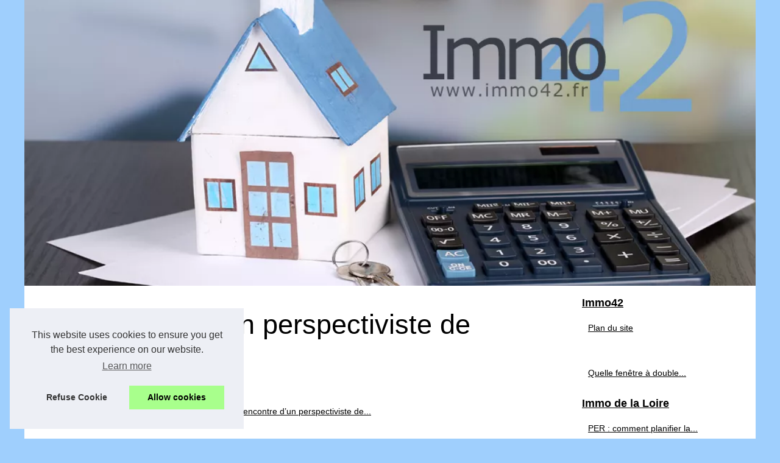

--- FILE ---
content_type: text/html; charset=UTF-8
request_url: https://www.immo42.fr/conseils-investissement-immobilier/perspectiviste-clermont.html
body_size: 14809
content:
<!DOCTYPE html><html lang="fr-FR"><head><meta charset="UTF-8"><meta name="viewport" content="width=device-width, initial-scale=1"><title>A la rencontre d’un perspectiviste de Clermont-Ferrand</title><link rel="icon" href="/favicon.ico" sizes="any"><meta name="description" content="Lorsque vous avez un projet de construction, il est plus évident d’avoir un aperçu de tous les côtés du rendu avant..."><link rel="canonical" href="https://www.immo42.fr/conseils-investissement-immobilier/perspectiviste-clermont.html"><script type="application/ld+json">{"@context":"https:\/\/schema.org\/","@type":"Blog","@id":"https:\/\/www.immo42.fr","mainEntityOfPage":"https:\/\/www.immo42.fr","name":"Immo42","description":"","publisher":{"@type":"Organization","@id":"https:\/\/www.immo42.fr","name":"immo42.fr"},"blogPost":{"@type":"BlogPosting","@id":"\/conseils-investissement-immobilier\/perspectiviste-clermont.html","mainEntityOfPage":"\/conseils-investissement-immobilier\/perspectiviste-clermont.html","headline":"A la rencontre d\u2019un perspectiviste de Clermont-Ferrand","name":"A la rencontre d\u2019un perspectiviste de Clermont-Ferrand","description":"Lorsque vous avez un projet de construction, il est plus &eacute;vident d&rsquo;avoir un aper&ccedil;u de tous les c&ocirc;t&eacute;s du rendu avant...","datePublished":"2017-04-20","url":"\/conseils-investissement-immobilier\/perspectiviste-clermont.html"}}</script><style>html, body, div, span, object, iframe,h1, h2, h3, h4, h5, h6, p, blockquote, pre, a, cite, code, em, img, strong, sub, sup, i, center, ol, ul, li, fieldset, form, label, legend, table, caption, tbody, tfoot, thead, tr, th, td, article, aside, canvas, details, embed, figure, figcaption, footer, header, hgroup, main, menu, nav, output, ruby, section, summary, time, mark, audio, video{margin: 0;padding: 0;border: 0;font-size: 100%;font: inherit;vertical-align: baseline;}body, article, aside, details, figure, footer, header, main, nav, section, time, paginate, blockquote {display: block; box-sizing: border-box;}body {margin:0px;display:flex;flex-direction:column;justify-content:center;line-height: 1; text-align:center;background:rgba(159,207,253,1);font-family: Verdana, sans-serif;color: rgba(0,0,0,1);}body:hover{background:rgba(159,207,253,1);}ol, ul {list-style: none;}blockquote, q {quotes: none;}blockquote:before, blockquote:after, q:before, q:after{content: '';content: none;}table {border-collapse: collapse;border-spacing: 0;}header, main, footer {display:block;margin:auto;width:100vw;}header img, header picture {display:block;margin:auto;width:1200px;max-width:100vw;height:auto;}a {color: rgba(0,0,0,1);}a:hover {color: rgba(59,157,254,1);text-decoration:none;}header {order:1;}main {order:2; display: flex;flex-direction:column;flex-wrap:wrap;justify-content:center;align-items: stretch;width:100vw;background:rgba(255,255,255,1);}main:hover {background:rgba(255,255,255,1);}aside {display:block;width:100%;height:auto;margin:10px auto;text-align:center;}main > section {width:95vw;}main > section > h1 {display:block;font-size:1.5em;padding:20px 10px;}main > section > nav > ol {font-size:0.9em;display:flex;flex-direction:column;flex-wrap:wrap;}main > section > nav > ol > li:first-child:before {content:"⌂";margin-right:5px;}main > section > nav > ol > li {display:inline-block;padding:5px;}main > section > nav > ol > li > a:hover {text-decoration:underline;}main > section > article {margin:10px auto;padding:10px;line-height:2em;text-align:justify;background:rgba(255,255,255,0);}main > section > article:hover {background:rgba(255,255,255,0);}main > section > article P {display:block;width:100%;margin:20px 0px;}main > section > article h2 {margin:10px 0px;font-weight:bold;font-size:1.2em;}main > section > article h3 {margin:10px 20px;font-weight:bold;font-size:1em;}main > section > article img {display:block;max-width:90%;margin:auto;}main > section > article a {text-decoration:underline;}main > section > article ul, main > section > article ol { list-style-type: disc; padding-left: 20px;}main > section > article ol {list-style-type: decimal; padding-left: 20px;}main > section > article em, main > section > article i {font-style: italic;}main > section > article strong, main > section > article b {font-weight: bold;}main > section > article u {text-decoration: underline;}main > section > article table {width: 100%;border-collapse: collapse;margin: 20px 0;box-shadow: 0 0 10px rgba(0, 0, 0, 0.1);}main > section > article table th, main > section > article table td {border: 1px solid;padding: 10px;text-align: left;}main > section > article table th {font-weight: bold;text-align: center;}main > section > article table tr:nth-child(even) {filter: brightness(0.97);}main > section > time {margin:5px 10px 10px 10px;font-style:italic;text-align:right;}main > section > paginate > ul {width:100%;font-size:0.9em;line-height:1.3em;display:flex;flex-direction:row;justify-content:space-between;}main > section > paginate > ul > li {max-width:40%;}main > section > paginate > ul > li:first-child a:before {display:block;margin:0 0 5px 0;content:"⇦";}main > section > paginate > ul > li:last-child a:before {display:block;margin:0 0 5px 0;content:"⇨";}main > section > paginate > ul > li > a {display:block;margin:auto;padding:15px;border:1px dashed rgba(255,255,255,0);}main > section > section > article {text-align:justify;margin:20px 10px;padding:20px 0px;line-height:1.8em;border-top:1px solid rgba(102,102,102,0.9);}main > section > section > article:first-child {border:0px;}main > section > section > article > h1 {text-align:left;font-weight:bold;margin-bottom:10px;font-size:1.2em;}main > section > section > article > h1:hover {margin-left:10px;}main > section > section > article > div {display:flex;flex-direction:row;justify-content:space-between;align-items:flex-start;}main > section > section > article > div, main > section > section > article > div > a, main > section > section > article > div > blockquote {display:block;}main > section > section > article > div > a > img {display:block;max-width:100%;margin:auto;height:auto;}main > section > section > article > div > blockquote > a {text-decoration:underline;}main > section > section > article > div > blockquote > a:hover {text-decoration:none;}main > section > section > h2 {font-weight:bold;margin:15px 0px;}main > section > section > ul {margin:30px 0px;}main > section > section > ul > li {display:block;font-size:0.9em;padding:5px 10px;margin:10px 0px;display:flex;flex-direction:row;justify-content:space-between;}main > section > section > ul > li > time {font-style:italic;width:120px;}main > section > section > ul > li > a {text-align:left;width:630px;}main > section > section > ul > li > a:hover {text-decoration:underline;}main > section > section > ul > li > hits {text-align:right;font-style:italic;width:120px;}main > nav {display:flex;flex-direction:column;width:100%;background:rgba(255,255,255,0.3);}main > nav:hover {background:rgba(255,255,255,0.3);}main > nav > div {display:block;margin:10px;}main > nav > div > a > h2 {display:block;margin:auto;font-size:1.1em;margin:0px 5px 0px 5px;padding:10px 0px;font-weight:bold;}main > nav > div > ol {margin-bottom:10px;padding:0px;}main > nav > div > ol > li {display:block;text-align:left;padding:5px;margin:0px 5px;}main > nav > div > ol > li > a {display:block;font-size:0.9em;padding:5px;margin:5px 20px 5px 0px;}footer {order:3;width:95vw;padding:10px 0px;font-size:0.8em;line-height:1.7em;}main > nav > div > ol {background:rgba(255,255,255,0);}main > nav > div > ol:hover {background:rgba(255,255,255,0.3);}body > footer {background:rgba(255,255,255,1);}body > footer:hover {background:rgba(255,255,255,1);}@media(min-width: 1200px){* {-moz-transition: all .3s ease-out;-o-transition: all .3s ease-out;transition: all .3s ease-out;}header, main, footer {max-width:1200px;}main {display:flex;flex-direction:row;}main > section {width:900px;max-width:90vw;}main > section > h1 {font-size:2.8em;line-height:1.5em;text-align:left;margin:30px 0px;padding:0px;}main > section > nav > ol {flex-direction:row;}main > section > nav > ol > li::after {content:" / ";color:rgba(200,200,200,0.7);}main > section > nav > ol > li:last-child:after {content:"";}main > section > article h2 {font-size:1.4em;}main > section > article h3 {font-size:1.1em;}main > section > section > article > div {position:relative;display:flex;flex-direction:row;flex-wrap: nowrap;align-items: flex-start;}main > section > section > article > div > a > img {margin-top:5px;}main > section > section > article:nth-child(even) > div {flex-direction:row-reverse;}main > section > section > article:nth-child(odd) > div > a {margin-right:20px;}main > section > section > article:nth-child(even) > div > a {margin-left:20px;}main > section > section > article > div > blockquote {min-width:50%;max-width:100%;}main > section > section > article > div > a {min-width:30%;margin:5px;}main > section > section > article > div > a > img {display:block;height:auto;}main > section > paginate > ul > li > a:hover {border:1px solid rgba(102,102,102,0.9);}main > nav {width:300px;max-width:90vw;}main > nav > div > a > h2 {text-align:left;}main > nav > div > ol > li > a:hover {margin:5px 0px 5px 20px;}footer {text-align:left;}footer a:hover {text-decoration:underline;}}</style></head><body><main><section><h1>A la rencontre d’un perspectiviste de Clermont-Ferrand</h1><script type="application/ld+json">{"@context":"https:\/\/schema.org","@type":"BreadcrumbList","itemListElement":[{"@type":"ListItem","position":1,"item":{"@id":"https:\/\/www.immo42.fr","name":"Immo42"}},{"@type":"ListItem","position":2,"item":{"@id":"https:\/\/www.immo42.fr\/conseils-investissement-immobilier\/","name":"Conseils investissement immobilier"}},{"@type":"ListItem","position":3,"item":{"@id":"https:\/\/www.immo42.fr\/conseils-investissement-immobilier\/perspectiviste-clermont.html","name":"A la rencontre d\u2019un perspectiviste de..."}}]}</script><nav><ol><li><a href="https://www.immo42.fr" title="Immo42">Immo42</a></li><li><a href="https://www.immo42.fr/conseils-investissement-immobilier/" title="Conseils investissement immobilier">Conseils investissement immobilier</a></li><li><a href="https://www.immo42.fr/conseils-investissement-immobilier/perspectiviste-clermont.html" title="A la rencontre d’un perspectiviste de...">A la rencontre d’un perspectiviste de...</a></li></ol></nav><aside><script async src="//pagead2.googlesyndication.com/pagead/js/adsbygoogle.js"></script> <ins class="adsbygoogle" style="display:block" data-ad-client="ca-pub-1010404604654251" data-ad-slot="4093122104" data-ad-format="auto"></ins> <script>(adsbygoogle = window.adsbygoogle || []).push({});</script></aside><article lang="fr-FR"><p>Lorsque vous avez un projet de construction, il est plus &eacute;vident d&rsquo;avoir un aper&ccedil;u de tous les c&ocirc;t&eacute;s du rendu avant d&rsquo;entamer &agrave; la r&eacute;alisation. La conception du plan est une &eacute;tape primordiale car elle sera en effet la base de tous les travaux qui va durer des ann&eacute;es.</p><p>L&rsquo;intervention d&rsquo;un perspectiviste sera donc de mise, car il saura dessiner artistiquement et m&eacute;ticuleusement votre projet architectural sous 3 ou 2 dimensions. Vous pourriez rencontrer un perspectiviste exp&eacute;riment&eacute; et professionnel dans le centre-ville de <strong>Clermont-Ferrand</strong>.</p><p style="text-align: center;"><img src="https://www.immo42.fr/img/clermont.jpg" /></p><h2>Infographie pour l&rsquo;architecture et l&rsquo;immobilier</h2><p>Vous pourriez confier tous types de travaux sur l&rsquo;infographie pour l&rsquo;architecture et l&rsquo;immobilier &agrave; un perspectiviste professionnel<strong></strong>comme l<a href="http://cadsign.fr/">e perspectiviste David Leveziel &agrave; Clermont Ferrand</a>. En effet, il se chargera de vous dessiner des infographies en 2 ou 3D, des perspectives de concours ou d&rsquo;int&eacute;rieures, tout cela &agrave; travers des plans color&eacute;s et soign&eacute;s. Mais le perspectiviste de Clermont-Ferrand pourra &eacute;galement vous &eacute;pauler dans vos campagnes de promotions immobili&egrave;res ou bureaux car il se chargera des supports n&eacute;cessaires en fonction de vos besoins.</p><p>Pour la mise en page de vos documents ou la r&eacute;alisation de vos planches de rendu ou plaquettes de commercialisation, faites appel &agrave; cet expert, il saura vous satisfaire &agrave; travers son savoir-faire. Pour une assimilation claire et nette de vos pr&eacute;sentations, un perspectiviste de Clermont-Ferrand saura cr&eacute;er des films d&rsquo;animation en 3D pour des visites virtuelles d&rsquo;un projet.</p><h2>Le savoir-faire et les comp&eacute;tences d&rsquo;un perspectiviste de Clermont-Ferrand</h2><p>Qualit&eacute; et fiabilit&eacute; seront au rendez-vous &agrave; travers les perspectives d&rsquo;un professionnel. Refl&eacute;tant le design et l&rsquo;esth&eacute;tique, confier votre projet &agrave; un perspectiviste de Clermont-Ferrand vous m&egrave;nera vers le succ&egrave;s. Le savoir-faire et les comp&eacute;tences garantiront un rendu impeccable de vos perspectives en images de synth&egrave;ses, de vos animations en images de synth&egrave;ses, de vos designs graphiques et vos r&eacute;alit&eacute;s virtuelles.</p></article><time datetime="2017-04-20 06:58">20/04/2017 06:58 - 2&nbsp;940 vues</time><aside><script async src="//pagead2.googlesyndication.com/pagead/js/adsbygoogle.js"></script> <ins class="adsbygoogle" style="display:block" data-ad-client="ca-pub-1010404604654251" data-ad-slot="2722702907" data-ad-format="auto"></ins> <script>(adsbygoogle = window.adsbygoogle || []).push({});</script></aside><paginate><ul><li><a href="https://www.immo42.fr/conseils-investissement-immobilier/tout-l-immobilier-d-entreprise-bureaux-commerces-entrepots.html" title="Tout l'immobilier d'entreprise : bureaux commerces entrepôts...">Tout l'immobilier d'entreprise : bureaux commerces entrepôts...</a></li><li><a href="https://www.immo42.fr/conseils-investissement-immobilier/immobilier-bien-investir-dans-les-residences-etudiantes.html" title="Immobilier : bien investir dans les résidences étudiantes">Immobilier : bien investir dans les résidences étudiantes</a></li></ul></paginate><section><h2>﻿%KW%, dernière dépêches.</h2><ul><li><time datetime="2023-04-21 12:26">21/4/2023</time><a href="https://www.immo42.fr/conseils-investissement-immobilier/Comprendre-l-expertise-fonciere.html" title="Comprendre l'expertise foncière">Comprendre l'expertise foncière</a><Hits>2&nbsp;923 vues</Hits></li><li><time datetime="2022-10-12 07:47">12/10/2022</time><a href="https://www.immo42.fr/conseils-investissement-immobilier/conseils-immobiliers-besoin.html" title="Découvrez tous les conseils immobiliers dont vous avez besoin">Découvrez tous les conseils immobiliers dont vous avez besoin</a><Hits>5&nbsp;717 vues</Hits></li><li><time datetime="2022-07-08 05:12">08/7/2022</time><a href="https://www.immo42.fr/conseils-investissement-immobilier/Loi-Pinel-bon-ou-mauvais-investissement.html" title="Loi Pinel : bon ou mauvais investissement ?">Loi Pinel : bon ou mauvais investissement ?</a><Hits>3&nbsp;282 vues</Hits></li><li><time datetime="2022-06-15 05:26">15/6/2022</time><a href="https://www.immo42.fr/conseils-investissement-immobilier/Nos-conseils-pour-bien-investir-dans-le-locatif.html" title="Nos conseils pour bien investir dans le locatif">Nos conseils pour bien investir dans le locatif</a><Hits>3&nbsp;185 vues</Hits></li><li><time datetime="2022-04-13 01:18">13/4/2022</time><a href="https://www.immo42.fr/conseils-investissement-immobilier/L-immobilier-professionnel-pour-les-entreprises.html" title="L'immobilier professionnel pour les entreprises">L'immobilier professionnel pour les entreprises</a><Hits>3&nbsp;340 vues</Hits></li><li><time datetime="2022-03-16 10:51">16/3/2022</time><a href="https://www.immo42.fr/conseils-investissement-immobilier/Evitez-de-faire-des-erreurs-en-choisissant-votre-agence-immobiliere.html" title="Evitez de faire des erreurs en choisissant votre agence immobilière">Evitez de faire des erreurs en choisissant votre agence immobilière</a><Hits>3&nbsp;190 vues</Hits></li><li><time datetime="2022-03-08 10:40">08/3/2022</time><a href="https://www.immo42.fr/conseils-investissement-immobilier/LMNP-investir-dans-une-residence-etudiante-ou-senior.html" title="LMNP : investir dans une résidence étudiante ou senior ?">LMNP : investir dans une résidence étudiante ou senior ?</a><Hits>3&nbsp;127 vues</Hits></li><li><time datetime="2022-02-20 03:42">20/2/2022</time><a href="https://www.immo42.fr/conseils-investissement-immobilier/Les-raisons-surprenantes-pour-lesquelles-Capbreton-est-une-destination-populaire-pour-les-ventes-de-bureaux-et-les-nouveaux-visiteurs.html" title="Les raisons surprenantes pour lesquelles Capbreton est une destination populaire pour les ventes de bureaux et les nouveaux visiteurs">Les raisons surprenantes pour lesquelles Capbreton est une destination populaire pour les ventes de bureaux et les nouveaux visiteurs</a><Hits>3&nbsp;068 vues</Hits></li><li><time datetime="2022-02-12 11:22">12/2/2022</time><a href="https://www.immo42.fr/conseils-investissement-immobilier/pret-a-taux-zero-et-financement-pinel-fonctionnement.html" title="Prêt à taux zéro et financement Pinel : fonctionnement">Prêt à taux zéro et financement Pinel : fonctionnement</a><Hits>3&nbsp;378 vues</Hits></li><li><time datetime="2022-01-04 10:45">04/1/2022</time><a href="https://www.immo42.fr/conseils-investissement-immobilier/quelles-sont-scpi-les-plus-rentables-en-2021.html" title="Quelles sont SCPI les plus rentables en 2021 ?">Quelles sont SCPI les plus rentables en 2021 ?</a><Hits>2&nbsp;435 vues</Hits></li></ul></section></section><nav><div><a href="https://www.immo42.fr" title="Immo42"><h2>Immo42</h2></a><ol><li><a href="https://www.immo42.fr/sitemap_html.xml" title="Plan du site">Plan du site</a></li></ol></div><div><ol><li><a href="https://www.immo42.fr/Quelle-fenetre-a-double-vitrage-devriez-vous-choisir.html" title="Quelle fenêtre à double vitrage devriez-vous choisir?">Quelle fenêtre à double...</a></li></ol><a href="https://www.immo42.fr/immo-de-la-loire/" title="Immo de la Loire"><h2>Immo de la Loire</h2></a><ol><li><a href="https://www.immo42.fr/immo-de-la-loire/per-comment-planifier-la-sortie-en-rente-et-celle-en-capital.html" title="PER : comment planifier la sortie en rente et celle en capital ?">PER : comment planifier la...</a></li><li><a href="https://www.immo42.fr/immo-de-la-loire/Les-etapes-importantes-d-une-estimation-immobiliere.html" title="Les étapes importantes d'une estimation immobilière">Les étapes importantes d'une...</a></li><li><a href="https://www.immo42.fr/immo-de-la-loire/le-marche-immobilier-nice.html" title="S'informer sur le marché immobilier de Nice">S'informer sur le marché...</a></li><li><a href="https://www.immo42.fr/immo-de-la-loire/Quelles-sont-les-conditions-de-versement-pour-le-PER.html" title="Quelles sont les conditions de versement pour le PER ?">Quelles sont les conditions...</a></li><li><a href="https://www.immo42.fr/immo-de-la-loire/Nos-meilleurs-abris-pour-les-campings-car.html" title="Nos meilleurs abris pour les campings car">Nos meilleurs abris pour les...</a></li><li><a href="https://www.immo42.fr/immo-de-la-loire/Le-guide-ultime-pour-renover-votre-appartement-ou-votre-maison-SOS-Travaux.html" title="Le guide ultime pour rénover votre appartement ou votre maison : SOS Travaux">Le guide ultime pour rénover...</a></li><li><a href="https://www.immo42.fr/immo-de-la-loire/Renovation-Cronos-Services-de-peinture-et-plus-encore.html" title="Rénovation Cronos : Services de peinture et plus encore">Rénovation Cronos : Services...</a></li><li><a href="https://www.immo42.fr/immo-de-la-loire/la-raison-de-privilegier-la-location.html" title="La raison de privilégier la location">La raison de privilégier la...</a></li><li><a href="https://www.immo42.fr/immo-de-la-loire/plutot-appartement-a-bordeaux-ou-maison-au-pays-basque.html" title="Plutôt appartement à Bordeaux ou maison au pays basque ?">Plutôt appartement à...</a></li></ol><a href="https://www.immo42.fr/biens-a-vendre/" title="Biens à vendre"><h2>Biens à vendre</h2></a><ol><li><a href="https://www.immo42.fr/biens-a-vendre/le-hameau-du-lac-a-labouheyre-des-terrains-prets-a-batir-dans-les-landes.html" title="Le hameau du lac à labouheyre : des terrains prêts à bâtir dans les landes">Le hameau du lac à...</a></li><li><a href="https://www.immo42.fr/biens-a-vendre/biens-immobiliers-luxe-en-vente-aix-en-provence.html" title="Découvrez les plus beaux biens immobiliers de luxe en vente à Aix en Provence">Découvrez les plus beaux...</a></li><li><a href="https://www.immo42.fr/biens-a-vendre/meilleurs-biens-immobiliers-en-vente-geneve.html" title="Notre sélection des meilleurs biens immobiliers en vente à Genève">Notre sélection des...</a></li><li><a href="https://www.immo42.fr/biens-a-vendre/Faites-appel-a-une-estimation-immobiliere.html" title="Faites appel à une estimation immobilière">Faites appel à une...</a></li><li><a href="https://www.immo42.fr/biens-a-vendre/votre-local-professionnel-avec-emplacement-ideal-a-lyon.html" title="Votre local professionnel avec emplacement idéal à Lyon">Votre local professionnel...</a></li><li><a href="https://www.immo42.fr/biens-a-vendre/une-expertise-immobiliere-pour-estimer-votre-maison.html" title="Une expertise immobilière pour estimer votre maison">Une expertise immobilière...</a></li><li><a href="https://www.immo42.fr/biens-a-vendre/decouvrez-tous-les-annonces-alday-en-agence.html" title="Découvrez tous les annonces Alday en agence">Découvrez tous les annonces...</a></li><li><a href="https://www.immo42.fr/biens-a-vendre/vente-d-un-appartement-5-pieces-eligible-loi-pinel-pres-d-orleans.html" title="Vente d'un appartement 5 pièces éligible loi Pinel près d'Orléans">Vente d'un appartement 5...</a></li><li><a href="https://www.immo42.fr/biens-a-vendre/investir-dans-l-immobilier-neuf.html" title="Investir dans l'immobilier neuf">Investir dans l'immobilier...</a></li></ol><a href="https://www.immo42.fr/conseils-investissement-immobilier/" title="Conseils investissement immobilier"><h2>Conseils investissement immobilier</h2></a><ol><li><a href="https://www.immo42.fr/conseils-investissement-immobilier/Comprendre-l-expertise-fonciere.html" title="Comprendre l'expertise foncière">Comprendre l'expertise...</a></li><li><a href="https://www.immo42.fr/conseils-investissement-immobilier/conseils-immobiliers-besoin.html" title="Découvrez tous les conseils immobiliers dont vous avez besoin">Découvrez tous les conseils...</a></li><li><a href="https://www.immo42.fr/conseils-investissement-immobilier/Loi-Pinel-bon-ou-mauvais-investissement.html" title="Loi Pinel : bon ou mauvais investissement ?">Loi Pinel : bon ou mauvais...</a></li><li><a href="https://www.immo42.fr/conseils-investissement-immobilier/Nos-conseils-pour-bien-investir-dans-le-locatif.html" title="Nos conseils pour bien investir dans le locatif">Nos conseils pour bien...</a></li><li><a href="https://www.immo42.fr/conseils-investissement-immobilier/L-immobilier-professionnel-pour-les-entreprises.html" title="L'immobilier professionnel pour les entreprises">L'immobilier professionnel...</a></li><li><a href="https://www.immo42.fr/conseils-investissement-immobilier/Evitez-de-faire-des-erreurs-en-choisissant-votre-agence-immobiliere.html" title="Evitez de faire des erreurs en choisissant votre agence immobilière">Evitez de faire des erreurs...</a></li><li><a href="https://www.immo42.fr/conseils-investissement-immobilier/LMNP-investir-dans-une-residence-etudiante-ou-senior.html" title="LMNP : investir dans une résidence étudiante ou senior ?">LMNP : investir dans une...</a></li><li><a href="https://www.immo42.fr/conseils-investissement-immobilier/Les-raisons-surprenantes-pour-lesquelles-Capbreton-est-une-destination-populaire-pour-les-ventes-de-bureaux-et-les-nouveaux-visiteurs.html" title="Les raisons surprenantes pour lesquelles Capbreton est une destination populaire pour les ventes de bureaux et les nouveaux visiteurs">Les raisons surprenantes pour...</a></li><li><a href="https://www.immo42.fr/conseils-investissement-immobilier/pret-a-taux-zero-et-financement-pinel-fonctionnement.html" title="Prêt à taux zéro et financement Pinel : fonctionnement">Prêt à taux zéro et...</a></li></ol><a href="https://www.immo42.fr/vendre-votre-bien/" title="Vendre votre Bien"><h2>Vendre votre Bien</h2></a><ol><li><a href="https://www.immo42.fr/vendre-votre-bien/Passer-au-diagnostic-immobilier-avant-la-vente-d-une-ancienne-maison.html" title="Passer au diagnostic immobilier avant la vente d’une ancienne maison">Passer au diagnostic...</a></li><li><a href="https://www.immo42.fr/vendre-votre-bien/Les-choses-a-verifier-avant-de-vendre-votre-bien-immobilier.html" title="Les choses à vérifier avant de vendre votre bien immobilier">Les choses à vérifier avant...</a></li><li><a href="https://www.immo42.fr/vendre-votre-bien/investir-immobilier-grand-bornand.html" title="Investir dans l'immobilier à Le Grand Bornand">Investir dans l'immobilier à...</a></li><li><a href="https://www.immo42.fr/vendre-votre-bien/Logements-les-obligations-qui-s-appliquent-a-compter-de-2022.html" title="Logements : les obligations qui s’appliquent à compter de 2022">Logements : les obligations...</a></li><li><a href="https://www.immo42.fr/vendre-votre-bien/comment-vendre-son-bien-a-distance.html" title="Comment vendre son bien à distance ?">Comment vendre son bien à...</a></li><li><a href="https://www.immo42.fr/vendre-votre-bien/ou-trouver-des-investisseurs-pour-revendre-un-ehpad.html" title="Où trouver des investisseurs pour revendre un EHPAD ?">Où trouver des investisseurs...</a></li><li><a href="https://www.immo42.fr/vendre-votre-bien/faire-du-home-staging-pour-mieux-vendre-son-bien.html" title="Faire du home staging pour mieux vendre son bien">Faire du home staging pour...</a></li><li><a href="https://www.immo42.fr/vendre-votre-bien/vendre-votre-bien-sur-la-cote-basque.html" title="Vendre votre bien sur la côte basque">Vendre votre bien sur la...</a></li><li><a href="https://www.immo42.fr/vendre-votre-bien/votre-demenagement-en-toute-serenite.html" title="Votre déménagement en toute sérénité !">Votre déménagement en toute...</a></li></ol></div><aside><script async src="//pagead2.googlesyndication.com/pagead/js/adsbygoogle.js"></script> <ins class="adsbygoogle" style="display:block" data-ad-client="ca-pub-1010404604654251" data-ad-slot="7292503309" data-ad-format="auto"></ins> <script>(adsbygoogle = window.adsbygoogle || []).push({});</script></aside></nav></main><header><a href="/" title="Immo42"><picture><source srcset="/header.webp?v=1676904782" type="image/webp" ><img src="/header.jpg" alt="Immo42" title="Immo42" width="1024" height="400" loading="lazy" /></picture></a></header><footer>© 2026 <a href="https://www.immo42.fr" title="immo42.fr">Immo42.fr</a>| <a href="https://www.immo42.fr/sitemap_html.xml" title="Plan du site - immo42.fr">Plan du site</a>| <a href="https://www.immo42.fr/CookiesPolicy" title="Cookies Policy" rel="nofollow">Cookies Policy</a></footer><script defer src="https://code.jquery.com/jquery-3.6.1.slim.min.js" integrity="sha256-w8CvhFs7iHNVUtnSP0YKEg00p9Ih13rlL9zGqvLdePA=" crossorigin="anonymous"></script><noscript>Activate Javascript</noscript><style>.cc-window{opacity:1;-webkit-transition:opacity 1s ease;transition:opacity 1s ease}.cc-window.cc-invisible{opacity:0}.cc-animate.cc-revoke{-webkit-transition:transform 1s ease;-webkit-transition:-webkit-transform 1s ease;transition:-webkit-transform 1s ease;transition:transform 1s ease;transition:transform 1s ease,-webkit-transform 1s ease}.cc-animate.cc-revoke.cc-top{-webkit-transform:translateY(-2em);transform:translateY(-2em)}.cc-animate.cc-revoke.cc-bottom{-webkit-transform:translateY(2em);transform:translateY(2em)}.cc-animate.cc-revoke.cc-active.cc-top{-webkit-transform:translateY(0);transform:translateY(0)}.cc-animate.cc-revoke.cc-active.cc-bottom{-webkit-transform:translateY(0);transform:translateY(0)}.cc-revoke:hover{-webkit-transform:translateY(0);transform:translateY(0)}.cc-grower{max-height:0;overflow:hidden;-webkit-transition:max-height 1s;transition:max-height 1s}.cc-revoke,.cc-window{position:fixed;overflow:hidden;-webkit-box-sizing:border-box;box-sizing:border-box;font-family:Helvetica,Calibri,Arial,sans-serif;font-size:16px;line-height:1.5em;display:-webkit-box;display:-ms-flexbox;display:flex;-ms-flex-wrap:nowrap;flex-wrap:nowrap;z-index:9999}.cc-window.cc-static{position:static}.cc-window.cc-floating{padding:2em;max-width:24em;-webkit-box-orient:vertical;-webkit-box-direction:normal;-ms-flex-direction:column;flex-direction:column}.cc-window.cc-banner{padding:1em 1.8em;width:100%;-webkit-box-orient:horizontal;-webkit-box-direction:normal;-ms-flex-direction:row;flex-direction:row}.cc-revoke{padding:.5em}.cc-revoke:hover{text-decoration:underline}.cc-header{font-size:18px;font-weight:700}.cc-btn,.cc-close,.cc-link,.cc-revoke{cursor:pointer}.cc-link{opacity:.8;display:inline-block;padding:.2em;text-decoration:underline}.cc-link:hover{opacity:1}.cc-link:active,.cc-link:visited{color:initial}.cc-btn{display:block;padding:.4em .8em;font-size:.9em;font-weight:700;border-width:2px;border-style:solid;text-align:center;white-space:nowrap}.cc-highlight .cc-btn:first-child{background-color:transparent;border-color:transparent}.cc-highlight .cc-btn:first-child:focus,.cc-highlight .cc-btn:first-child:hover{background-color:transparent;text-decoration:underline}.cc-close{display:block;position:absolute;top:.5em;right:.5em;font-size:1.6em;opacity:.9;line-height:.75}.cc-close:focus,.cc-close:hover{opacity:1}.cc-revoke.cc-top{top:0;left:3em;border-bottom-left-radius:.5em;border-bottom-right-radius:.5em}.cc-revoke.cc-bottom{bottom:0;left:3em;border-top-left-radius:.5em;border-top-right-radius:.5em}.cc-revoke.cc-left{left:3em;right:unset}.cc-revoke.cc-right{right:3em;left:unset}.cc-top{top:1em}.cc-left{left:1em}.cc-right{right:1em}.cc-bottom{bottom:1em}.cc-floating>.cc-link{margin-bottom:1em}.cc-floating .cc-message{display:block;margin-bottom:1em}.cc-window.cc-floating .cc-compliance{-webkit-box-flex:1;-ms-flex:1 0 auto;flex:1 0 auto}.cc-window.cc-banner{-webkit-box-align:center;-ms-flex-align:center;align-items:center}.cc-banner.cc-top{left:0;right:0;top:0}.cc-banner.cc-bottom{left:0;right:0;bottom:0}.cc-banner .cc-message{display:block;-webkit-box-flex:1;-ms-flex:1 1 auto;flex:1 1 auto;max-width:100%;margin-right:1em}.cc-compliance{display:-webkit-box;display:-ms-flexbox;display:flex;-webkit-box-align:center;-ms-flex-align:center;align-items:center;-ms-flex-line-pack:justify;align-content:space-between}.cc-floating .cc-compliance>.cc-btn{-webkit-box-flex:1;-ms-flex:1;flex:1}.cc-btn+.cc-btn{margin-left:.5em}@media print{.cc-revoke,.cc-window{display:none}}@media screen and (max-width:900px){.cc-btn{white-space:normal}}@media screen and (max-width:414px) and (orientation:portrait),screen and (max-width:736px) and (orientation:landscape){.cc-window.cc-top{top:0}.cc-window.cc-bottom{bottom:0}.cc-window.cc-banner,.cc-window.cc-floating,.cc-window.cc-left,.cc-window.cc-right{left:0;right:0}.cc-window.cc-banner{-webkit-box-orient:vertical;-webkit-box-direction:normal;-ms-flex-direction:column;flex-direction:column}.cc-window.cc-banner .cc-compliance{-webkit-box-flex:1;-ms-flex:1 1 auto;flex:1 1 auto}.cc-window.cc-floating{max-width:none}.cc-window .cc-message{margin-bottom:1em}.cc-window.cc-banner{-webkit-box-align:unset;-ms-flex-align:unset;align-items:unset}.cc-window.cc-banner .cc-message{margin-right:0}}.cc-floating.cc-theme-classic{padding:1.2em;border-radius:5px}.cc-floating.cc-type-info.cc-theme-classic .cc-compliance{text-align:center;display:inline;-webkit-box-flex:0;-ms-flex:none;flex:none}.cc-theme-classic .cc-btn{border-radius:5px}.cc-theme-classic .cc-btn:last-child{min-width:140px}.cc-floating.cc-type-info.cc-theme-classic .cc-btn{display:inline-block}.cc-theme-edgeless.cc-window{padding:0}.cc-floating.cc-theme-edgeless .cc-message{margin:2em;margin-bottom:1.5em}.cc-banner.cc-theme-edgeless .cc-btn{margin:0;padding:.8em 1.8em;height:100%}.cc-banner.cc-theme-edgeless .cc-message{margin-left:1em}.cc-floating.cc-theme-edgeless .cc-btn+.cc-btn{margin-left:0}</style><script>!function(e){if(!e.hasInitialised){var t={escapeRegExp:function(e){return e.replace(/[\-\[\]\/\{\}\(\)\*\+\?\.\\\^\$\|]/g,"\\$&")},hasClass:function(e,t){var i=" ";return 1===e.nodeType&&(i+e.className+i).replace(/[\n\t]/g,i).indexOf(i+t+i)>=0},addClass:function(e,t){e.className+=" "+t},removeClass:function(e,t){var i=new RegExp("\\b"+this.escapeRegExp(t)+"\\b");e.className=e.className.replace(i,"")},interpolateString:function(e,t){return e.replace(/{{([a-z][a-z0-9\-_]*)}}/gi,function(e){return t(arguments[1])||""})},getCookie:function(e){var t=("; "+document.cookie).split("; "+e+"=");return t.length<2?void 0:t.pop().split(";").shift()},setCookie:function(e,t,i,n,o,s){var r=new Date;r.setHours(r.getHours()+24*(i||365));var a=[e+"="+t,"expires="+r.toUTCString(),"path="+(o||"/")];n&&a.push("domain="+n),s&&a.push("secure"),document.cookie=a.join(";")},deepExtend:function(e,t){for(var i in t)t.hasOwnProperty(i)&&(i in e&&this.isPlainObject(e[i])&&this.isPlainObject(t[i])?this.deepExtend(e[i],t[i]):e[i]=t[i]);return e},throttle:function(e,t){var i=!1;return function(){i||(e.apply(this,arguments),i=!0,setTimeout(function(){i=!1},t))}},hash:function(e){var t,i,n=0;if(0===e.length)return n;for(t=0,i=e.length;t<i;++t)n=(n<<5)-n+e.charCodeAt(t),n|=0;return n},normaliseHex:function(e){return"#"==e[0]&&(e=e.substr(1)),3==e.length&&(e=e[0]+e[0]+e[1]+e[1]+e[2]+e[2]),e},getContrast:function(e){return e=this.normaliseHex(e),(299*parseInt(e.substr(0,2),16)+587*parseInt(e.substr(2,2),16)+114*parseInt(e.substr(4,2),16))/1e3>=128?"#000":"#fff"},getLuminance:function(e){var t=parseInt(this.normaliseHex(e),16),i=38+(t>>16),n=38+(t>>8&255),o=38+(255&t);return"#"+(16777216+65536*(i<255?i<1?0:i:255)+256*(n<255?n<1?0:n:255)+(o<255?o<1?0:o:255)).toString(16).slice(1)},isMobile:function(){return/Android|webOS|iPhone|iPad|iPod|BlackBerry|IEMobile|Opera Mini/i.test(navigator.userAgent)},isPlainObject:function(e){return"object"==typeof e&&null!==e&&e.constructor==Object},traverseDOMPath:function(e,i){return e&&e.parentNode?t.hasClass(e,i)?e:this.traverseDOMPath(e.parentNode,i):null}};e.status={deny:"deny",allow:"allow",dismiss:"dismiss"},e.transitionEnd=function(){var e=document.createElement("div"),t={t:"transitionend",OT:"oTransitionEnd",msT:"MSTransitionEnd",MozT:"transitionend",WebkitT:"webkitTransitionEnd"};for(var i in t)if(t.hasOwnProperty(i)&&void 0!==e.style[i+"ransition"])return t[i];return""}(),e.hasTransition=!!e.transitionEnd;var i=Object.keys(e.status).map(t.escapeRegExp);e.customStyles={},e.Popup=function(){var n={enabled:!0,container:null,cookie:{name:"cookieconsent_status",path:"/",domain:"",expiryDays:365,secure:!1},onPopupOpen:function(){},onPopupClose:function(){},onInitialise:function(e){},onStatusChange:function(e,t){},onRevokeChoice:function(){},onNoCookieLaw:function(e,t){},content:{header:"Cookies used on the website!",message:"This website uses cookies to ensure you get the best experience on our website.",dismiss:"Got it!",allow:"Allow cookies",deny:"Decline",link:"Learn more",href:"https://www.cookiesandyou.com",close:"&#x274c;",target:"_blank",policy:"Cookie Policy"},elements:{header:'<span class="cc-header">{{header}}</span>&nbsp;',message:'<span id="cookieconsent:desc" class="cc-message">{{message}}</span>',messagelink:'<span id="cookieconsent:desc" class="cc-message">{{message}} <a aria-label="learn more about cookies" role=button tabindex="0" class="cc-link" href="{{href}}" rel="noopener noreferrer nofollow" target="{{target}}">{{link}}</a></span>',dismiss:'<a aria-label="dismiss cookie message" role=button tabindex="0" class="cc-btn cc-dismiss">{{dismiss}}</a>',allow:'<a aria-label="allow cookies" role=button tabindex="0" class="cc-btn cc-allow">{{allow}}</a>',deny:'<a aria-label="deny cookies" role=button tabindex="0" class="cc-btn cc-deny">{{deny}}</a>',link:'<a aria-label="learn more about cookies" role=button tabindex="0" class="cc-link" href="{{href}}" rel="noopener noreferrer nofollow" target="{{target}}">{{link}}</a>',close:'<span aria-label="dismiss cookie message" role=button tabindex="0" class="cc-close">{{close}}</span>'},window:'<div role="dialog" aria-live="polite" aria-label="cookieconsent" aria-describedby="cookieconsent:desc" class="cc-window {{classes}}">\x3c!--googleoff: all--\x3e{{children}}\x3c!--googleon: all--\x3e</div>',revokeBtn:'<div class="cc-revoke {{classes}}">{{policy}}</div>',compliance:{info:'<div class="cc-compliance">{{dismiss}}</div>',"opt-in":'<div class="cc-compliance cc-highlight">{{deny}}{{allow}}</div>',"opt-out":'<div class="cc-compliance cc-highlight">{{deny}}{{allow}}</div>'},type:"info",layouts:{basic:"{{messagelink}}{{compliance}}","basic-close":"{{messagelink}}{{compliance}}{{close}}","basic-header":"{{header}}{{message}}{{link}}{{compliance}}"},layout:"basic",position:"bottom",theme:"block",static:!1,palette:null,revokable:!1,animateRevokable:!0,showLink:!0,dismissOnScroll:!1,dismissOnTimeout:!1,dismissOnWindowClick:!1,ignoreClicksFrom:["cc-revoke","cc-btn"],autoOpen:!0,autoAttach:!0,whitelistPage:[],blacklistPage:[],overrideHTML:null};function o(){this.initialise.apply(this,arguments)}function s(e){this.openingTimeout=null,t.removeClass(e,"cc-invisible")}function r(t){t.style.display="none",t.removeEventListener(e.transitionEnd,this.afterTransition),this.afterTransition=null}function a(){var e=this.options.position.split("-"),t=[];return e.forEach(function(e){t.push("cc-"+e)}),t}function c(n){var o=this.options,s=document.createElement("div"),r=o.container&&1===o.container.nodeType?o.container:document.body;s.innerHTML=n;var a=s.children[0];return a.style.display="none",t.hasClass(a,"cc-window")&&e.hasTransition&&t.addClass(a,"cc-invisible"),this.onButtonClick=function(n){var o=t.traverseDOMPath(n.target,"cc-btn")||n.target;if(t.hasClass(o,"cc-btn")){var s=o.className.match(new RegExp("\\bcc-("+i.join("|")+")\\b")),r=s&&s[1]||!1;r&&(this.setStatus(r),this.close(!0))}t.hasClass(o,"cc-close")&&(this.setStatus(e.status.dismiss),this.close(!0));t.hasClass(o,"cc-revoke")&&this.revokeChoice()}.bind(this),a.addEventListener("click",this.onButtonClick),o.autoAttach&&(r.firstChild?r.insertBefore(a,r.firstChild):r.appendChild(a)),a}function l(e){return"000000"==(e=t.normaliseHex(e))?"#222":t.getLuminance(e)}function u(e,t){for(var i=0,n=e.length;i<n;++i){var o=e[i];if(o instanceof RegExp&&o.test(t)||"string"==typeof o&&o.length&&o===t)return!0}return!1}return o.prototype.initialise=function(i){this.options&&this.destroy(),t.deepExtend(this.options={},n),t.isPlainObject(i)&&t.deepExtend(this.options,i),function(){var t=this.options.onInitialise.bind(this);if(!window.navigator.cookieEnabled)return t(e.status.deny),!0;if(window.CookiesOK||window.navigator.CookiesOK)return t(e.status.allow),!0;var i=Object.keys(e.status),n=this.getStatus(),o=i.indexOf(n)>=0;o&&t(n);return o}.call(this)&&(this.options.enabled=!1),u(this.options.blacklistPage,location.pathname)&&(this.options.enabled=!1),u(this.options.whitelistPage,location.pathname)&&(this.options.enabled=!0);var o=this.options.window.replace("{{classes}}",function(){var i=this.options,n="top"==i.position||"bottom"==i.position?"banner":"floating";t.isMobile()&&(n="floating");var o=["cc-"+n,"cc-type-"+i.type,"cc-theme-"+i.theme];i.static&&o.push("cc-static");o.push.apply(o,a.call(this));(function(i){var n=t.hash(JSON.stringify(i)),o="cc-color-override-"+n,s=t.isPlainObject(i);this.customStyleSelector=s?o:null,s&&function(i,n,o){if(e.customStyles[i])return void++e.customStyles[i].references;var s={},r=n.popup,a=n.button,c=n.highlight;r&&(r.text=r.text?r.text:t.getContrast(r.background),r.link=r.link?r.link:r.text,s[o+".cc-window"]=["color: "+r.text,"background-color: "+r.background],s[o+".cc-revoke"]=["color: "+r.text,"background-color: "+r.background],s[o+" .cc-link,"+o+" .cc-link:active,"+o+" .cc-link:visited"]=["color: "+r.link],a&&(a.text=a.text?a.text:t.getContrast(a.background),a.border=a.border?a.border:"transparent",s[o+" .cc-btn"]=["color: "+a.text,"border-color: "+a.border,"background-color: "+a.background],a.padding&&s[o+" .cc-btn"].push("padding: "+a.padding),"transparent"!=a.background&&(s[o+" .cc-btn:hover, "+o+" .cc-btn:focus"]=["background-color: "+(a.hover||l(a.background))]),c?(c.text=c.text?c.text:t.getContrast(c.background),c.border=c.border?c.border:"transparent",s[o+" .cc-highlight .cc-btn:first-child"]=["color: "+c.text,"border-color: "+c.border,"background-color: "+c.background]):s[o+" .cc-highlight .cc-btn:first-child"]=["color: "+r.text]));var u=document.createElement("style");document.head.appendChild(u),e.customStyles[i]={references:1,element:u.sheet};var h=-1;for(var p in s)s.hasOwnProperty(p)&&u.sheet.insertRule(p+"{"+s[p].join(";")+"}",++h)}(n,i,"."+o);return s}).call(this,this.options.palette);this.customStyleSelector&&o.push(this.customStyleSelector);return o}.call(this).join(" ")).replace("{{children}}",function(){var e={},i=this.options;i.showLink||(i.elements.link="",i.elements.messagelink=i.elements.message);Object.keys(i.elements).forEach(function(n){e[n]=t.interpolateString(i.elements[n],function(e){var t=i.content[e];return e&&"string"==typeof t&&t.length?t:""})});var n=i.compliance[i.type];n||(n=i.compliance.info);e.compliance=t.interpolateString(n,function(t){return e[t]});var o=i.layouts[i.layout];o||(o=i.layouts.basic);return t.interpolateString(o,function(t){return e[t]})}.call(this)),s=this.options.overrideHTML;if("string"==typeof s&&s.length&&(o=s),this.options.static){var r=c.call(this,'<div class="cc-grower">'+o+"</div>");r.style.display="",this.element=r.firstChild,this.element.style.display="none",t.addClass(this.element,"cc-invisible")}else this.element=c.call(this,o);(function(){var i=this.setStatus.bind(this),n=this.close.bind(this),o=this.options.dismissOnTimeout;"number"==typeof o&&o>=0&&(this.dismissTimeout=window.setTimeout(function(){i(e.status.dismiss),n(!0)},Math.floor(o)));var s=this.options.dismissOnScroll;if("number"==typeof s&&s>=0){var r=function(t){window.pageYOffset>Math.floor(s)&&(i(e.status.dismiss),n(!0),window.removeEventListener("scroll",r),this.onWindowScroll=null)};this.options.enabled&&(this.onWindowScroll=r,window.addEventListener("scroll",r))}var a=this.options.dismissOnWindowClick,c=this.options.ignoreClicksFrom;if(a){var l=function(o){for(var s=!1,r=o.path.length,a=c.length,u=0;u<r;u++)if(!s)for(var h=0;h<a;h++)s||(s=t.hasClass(o.path[u],c[h]));s||(i(e.status.dismiss),n(!0),window.removeEventListener("click",l),window.removeEventListener("touchend",l),this.onWindowClick=null)}.bind(this);this.options.enabled&&(this.onWindowClick=l,window.addEventListener("click",l),window.addEventListener("touchend",l))}}).call(this),function(){"info"!=this.options.type&&(this.options.revokable=!0);t.isMobile()&&(this.options.animateRevokable=!1);if(this.options.revokable){var e=a.call(this);this.options.animateRevokable&&e.push("cc-animate"),this.customStyleSelector&&e.push(this.customStyleSelector);var i=this.options.revokeBtn.replace("{{classes}}",e.join(" ")).replace("{{policy}}",this.options.content.policy);this.revokeBtn=c.call(this,i);var n=this.revokeBtn;if(this.options.animateRevokable){var o=t.throttle(function(e){var i=!1,o=window.innerHeight-20;t.hasClass(n,"cc-top")&&e.clientY<20&&(i=!0),t.hasClass(n,"cc-bottom")&&e.clientY>o&&(i=!0),i?t.hasClass(n,"cc-active")||t.addClass(n,"cc-active"):t.hasClass(n,"cc-active")&&t.removeClass(n,"cc-active")},200);this.onMouseMove=o,window.addEventListener("mousemove",o)}}}.call(this),this.options.autoOpen&&this.autoOpen()},o.prototype.destroy=function(){this.onButtonClick&&this.element&&(this.element.removeEventListener("click",this.onButtonClick),this.onButtonClick=null),this.dismissTimeout&&(clearTimeout(this.dismissTimeout),this.dismissTimeout=null),this.onWindowScroll&&(window.removeEventListener("scroll",this.onWindowScroll),this.onWindowScroll=null),this.onWindowClick&&(window.removeEventListener("click",this.onWindowClick),this.onWindowClick=null),this.onMouseMove&&(window.removeEventListener("mousemove",this.onMouseMove),this.onMouseMove=null),this.element&&this.element.parentNode&&this.element.parentNode.removeChild(this.element),this.element=null,this.revokeBtn&&this.revokeBtn.parentNode&&this.revokeBtn.parentNode.removeChild(this.revokeBtn),this.revokeBtn=null,function(i){if(t.isPlainObject(i)){var n=t.hash(JSON.stringify(i)),o=e.customStyles[n];if(o&&!--o.references){var s=o.element.ownerNode;s&&s.parentNode&&s.parentNode.removeChild(s),e.customStyles[n]=null}}}(this.options.palette),this.options=null},o.prototype.open=function(t){if(this.element)return this.isOpen()||(e.hasTransition?this.fadeIn():this.element.style.display="",this.options.revokable&&this.toggleRevokeButton(),this.options.onPopupOpen.call(this)),this},o.prototype.close=function(t){if(this.element)return this.isOpen()&&(e.hasTransition?this.fadeOut():this.element.style.display="none",t&&this.options.revokable&&this.toggleRevokeButton(!0),this.options.onPopupClose.call(this)),this},o.prototype.fadeIn=function(){var i=this.element;if(e.hasTransition&&i&&(this.afterTransition&&r.call(this,i),t.hasClass(i,"cc-invisible"))){if(i.style.display="",this.options.static){var n=this.element.clientHeight;this.element.parentNode.style.maxHeight=n+"px"}this.openingTimeout=setTimeout(s.bind(this,i),20)}},o.prototype.fadeOut=function(){var i=this.element;e.hasTransition&&i&&(this.openingTimeout&&(clearTimeout(this.openingTimeout),s.bind(this,i)),t.hasClass(i,"cc-invisible")||(this.options.static&&(this.element.parentNode.style.maxHeight=""),this.afterTransition=r.bind(this,i),i.addEventListener(e.transitionEnd,this.afterTransition),t.addClass(i,"cc-invisible")))},o.prototype.isOpen=function(){return this.element&&""==this.element.style.display&&(!e.hasTransition||!t.hasClass(this.element,"cc-invisible"))},o.prototype.toggleRevokeButton=function(e){this.revokeBtn&&(this.revokeBtn.style.display=e?"":"none")},o.prototype.revokeChoice=function(e){this.options.enabled=!0,this.clearStatus(),this.options.onRevokeChoice.call(this),e||this.autoOpen()},o.prototype.hasAnswered=function(t){return Object.keys(e.status).indexOf(this.getStatus())>=0},o.prototype.hasConsented=function(t){var i=this.getStatus();return i==e.status.allow||i==e.status.dismiss},o.prototype.autoOpen=function(e){!this.hasAnswered()&&this.options.enabled?this.open():this.hasAnswered()&&this.options.revokable&&this.toggleRevokeButton(!0)},o.prototype.setStatus=function(i){var n=this.options.cookie,o=t.getCookie(n.name),s=Object.keys(e.status).indexOf(o)>=0;Object.keys(e.status).indexOf(i)>=0?(t.setCookie(n.name,i,n.expiryDays,n.domain,n.path,n.secure),this.options.onStatusChange.call(this,i,s)):this.clearStatus()},o.prototype.getStatus=function(){return t.getCookie(this.options.cookie.name)},o.prototype.clearStatus=function(){var e=this.options.cookie;t.setCookie(e.name,"",-1,e.domain,e.path)},o}(),e.Location=function(){var e={timeout:5e3,services:["ipinfo"],serviceDefinitions:{ipinfo:function(){return{url:"//ipinfo.io",headers:["Accept: application/json"],callback:function(e,t){try{var i=JSON.parse(t);return i.error?s(i):{code:i.country}}catch(e){return s({error:"Invalid response ("+e+")"})}}}},ipinfodb:function(e){return{url:"//api.ipinfodb.com/v3/ip-country/?key={api_key}&format=json&callback={callback}",isScript:!0,callback:function(e,t){try{var i=JSON.parse(t);return"ERROR"==i.statusCode?s({error:i.statusMessage}):{code:i.countryCode}}catch(e){return s({error:"Invalid response ("+e+")"})}}}},maxmind:function(){return{url:"//js.maxmind.com/js/apis/geoip2/v2.1/geoip2.js",isScript:!0,callback:function(e){window.geoip2?geoip2.country(function(t){try{e({code:t.country.iso_code})}catch(t){e(s(t))}},function(t){e(s(t))}):e(new Error("Unexpected response format. The downloaded script should have exported `geoip2` to the global scope"))}}}}};function i(i){t.deepExtend(this.options={},e),t.isPlainObject(i)&&t.deepExtend(this.options,i),this.currentServiceIndex=-1}function n(e,t,i){var n,o=document.createElement("script");o.type="text/"+(e.type||"javascript"),o.src=e.src||e,o.async=!1,o.onreadystatechange=o.onload=function(){var e=o.readyState;clearTimeout(n),t.done||e&&!/loaded|complete/.test(e)||(t.done=!0,t(),o.onreadystatechange=o.onload=null)},document.body.appendChild(o),n=setTimeout(function(){t.done=!0,t(),o.onreadystatechange=o.onload=null},i)}function o(e,t,i,n,o){var s=new(window.XMLHttpRequest||window.ActiveXObject)("MSXML2.XMLHTTP.3.0");if(s.open(n?"POST":"GET",e,1),s.setRequestHeader("Content-type","application/x-www-form-urlencoded"),Array.isArray(o))for(var r=0,a=o.length;r<a;++r){var c=o[r].split(":",2);s.setRequestHeader(c[0].replace(/^\s+|\s+$/g,""),c[1].replace(/^\s+|\s+$/g,""))}"function"==typeof t&&(s.onreadystatechange=function(){s.readyState>3&&t(s)}),s.send(n)}function s(e){return new Error("Error ["+(e.code||"UNKNOWN")+"]: "+e.error)}return i.prototype.getNextService=function(){var e;do{e=this.getServiceByIdx(++this.currentServiceIndex)}while(this.currentServiceIndex<this.options.services.length&&!e);return e},i.prototype.getServiceByIdx=function(e){var i=this.options.services[e];if("function"==typeof i){var n=i();return n.name&&t.deepExtend(n,this.options.serviceDefinitions[n.name](n)),n}return"string"==typeof i?this.options.serviceDefinitions[i]():t.isPlainObject(i)?this.options.serviceDefinitions[i.name](i):null},i.prototype.locate=function(e,t){var i=this.getNextService();i?(this.callbackComplete=e,this.callbackError=t,this.runService(i,this.runNextServiceOnError.bind(this))):t(new Error("No services to run"))},i.prototype.setupUrl=function(e){var t=this.getCurrentServiceOpts();return e.url.replace(/\{(.*?)\}/g,function(i,n){if("callback"===n){var o="callback"+Date.now();return window[o]=function(t){e.__JSONP_DATA=JSON.stringify(t)},o}if(n in t.interpolateUrl)return t.interpolateUrl[n]})},i.prototype.runService=function(e,t){var i=this;e&&e.url&&e.callback&&(e.isScript?n:o)(this.setupUrl(e),function(n){var o=n?n.responseText:"";e.__JSONP_DATA&&(o=e.__JSONP_DATA,delete e.__JSONP_DATA),i.runServiceCallback.call(i,t,e,o)},this.options.timeout,e.data,e.headers)},i.prototype.runServiceCallback=function(e,t,i){var n=this,o=t.callback(function(t){o||n.onServiceResult.call(n,e,t)},i);o&&this.onServiceResult.call(this,e,o)},i.prototype.onServiceResult=function(e,t){t instanceof Error||t&&t.error?e.call(this,t,null):e.call(this,null,t)},i.prototype.runNextServiceOnError=function(e,t){if(e){this.logError(e);var i=this.getNextService();i?this.runService(i,this.runNextServiceOnError.bind(this)):this.completeService.call(this,this.callbackError,new Error("All services failed"))}else this.completeService.call(this,this.callbackComplete,t)},i.prototype.getCurrentServiceOpts=function(){var e=this.options.services[this.currentServiceIndex];return"string"==typeof e?{name:e}:"function"==typeof e?e():t.isPlainObject(e)?e:{}},i.prototype.completeService=function(e,t){this.currentServiceIndex=-1,e&&e(t)},i.prototype.logError=function(e){var t=this.currentServiceIndex,i=this.getServiceByIdx(t);console.warn("The service["+t+"] ("+i.url+") responded with the following error",e)},i}(),e.Law=function(){var e={regionalLaw:!0,hasLaw:["AT","BE","BG","HR","CZ","CY","DK","EE","FI","FR","DE","EL","HU","IE","IT","LV","LT","LU","MT","NL","PL","PT","SK","ES","SE","GB","UK","GR","EU"],revokable:["HR","CY","DK","EE","FR","DE","LV","LT","NL","PT","ES"],explicitAction:["HR","IT","ES"]};function i(e){this.initialise.apply(this,arguments)}return i.prototype.initialise=function(i){t.deepExtend(this.options={},e),t.isPlainObject(i)&&t.deepExtend(this.options,i)},i.prototype.get=function(e){var t=this.options;return{hasLaw:t.hasLaw.indexOf(e)>=0,revokable:t.revokable.indexOf(e)>=0,explicitAction:t.explicitAction.indexOf(e)>=0}},i.prototype.applyLaw=function(e,t){var i=this.get(t);return i.hasLaw||(e.enabled=!1,"function"==typeof e.onNoCookieLaw&&e.onNoCookieLaw(t,i)),this.options.regionalLaw&&(i.revokable&&(e.revokable=!0),i.explicitAction&&(e.dismissOnScroll=!1,e.dismissOnTimeout=!1)),e},i}(),e.initialise=function(i,n,o){var s=new e.Law(i.law);n||(n=function(){}),o||(o=function(){});var r=Object.keys(e.status),a=t.getCookie("cookieconsent_status");r.indexOf(a)>=0?n(new e.Popup(i)):e.getCountryCode(i,function(t){delete i.law,delete i.location,t.code&&(i=s.applyLaw(i,t.code)),n(new e.Popup(i))},function(t){delete i.law,delete i.location,o(t,new e.Popup(i))})},e.getCountryCode=function(t,i,n){t.law&&t.law.countryCode?i({code:t.law.countryCode}):t.location?new e.Location(t.location).locate(function(e){i(e||{})},n):i({})},e.utils=t,e.hasInitialised=!0,window.cookieconsent=e}}(window.cookieconsent||{});</script><script>window.cookieconsent.initialise({"palette": {"popup": {"background": "#edeff5","text": "#333"},"button": {"background": "#a8ff8c","text": "#000000"}},"position": "bottom-left","type": "opt-out","content": {"dismiss": "ok, got It !","deny": "Refuse Cookie","href": "https://www.immo42.fr/CookiesPolicy"},});</script></body></html>

--- FILE ---
content_type: text/html; charset=utf-8
request_url: https://www.google.com/recaptcha/api2/aframe
body_size: 268
content:
<!DOCTYPE HTML><html><head><meta http-equiv="content-type" content="text/html; charset=UTF-8"></head><body><script nonce="zvEtRRvGH2Kqme6roXG2kA">/** Anti-fraud and anti-abuse applications only. See google.com/recaptcha */ try{var clients={'sodar':'https://pagead2.googlesyndication.com/pagead/sodar?'};window.addEventListener("message",function(a){try{if(a.source===window.parent){var b=JSON.parse(a.data);var c=clients[b['id']];if(c){var d=document.createElement('img');d.src=c+b['params']+'&rc='+(localStorage.getItem("rc::a")?sessionStorage.getItem("rc::b"):"");window.document.body.appendChild(d);sessionStorage.setItem("rc::e",parseInt(sessionStorage.getItem("rc::e")||0)+1);localStorage.setItem("rc::h",'1769465415404');}}}catch(b){}});window.parent.postMessage("_grecaptcha_ready", "*");}catch(b){}</script></body></html>